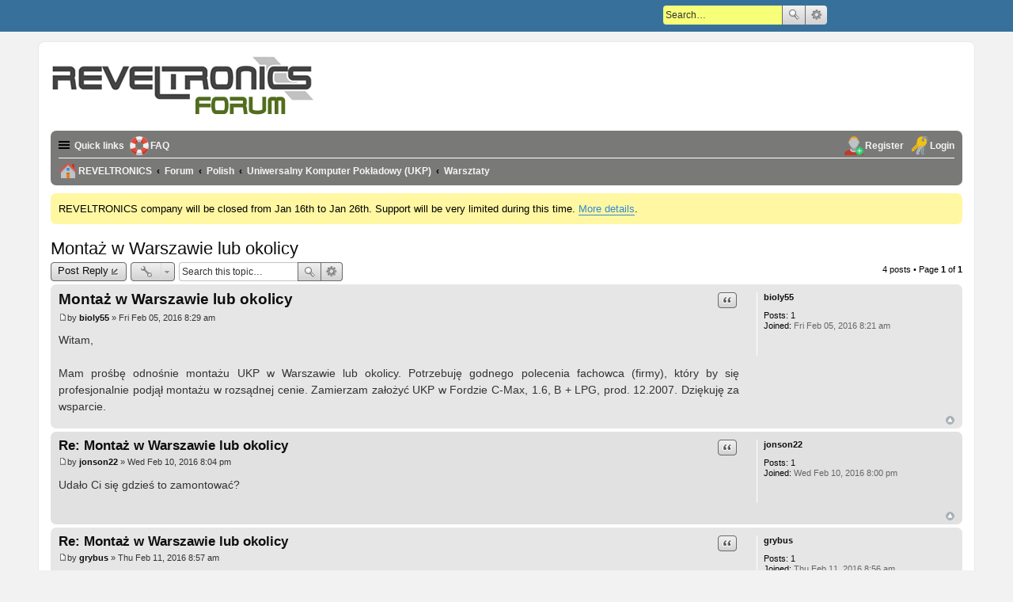

--- FILE ---
content_type: text/html; charset=UTF-8
request_url: https://forum.reveltronics.com/viewtopic.php?f=7&t=107&sid=56120dd695e5855da5d3ebda25dd32fa
body_size: 6352
content:
<!DOCTYPE html>
<html dir="ltr" lang="en-gb">
<head>
<meta charset="utf-8" />
<meta name="viewport" content="width=device-width" />

<title>Montaż w Warszawie lub okolicy - REVELTRONICS</title>

	<link rel="alternate" type="application/atom+xml" title="Feed - REVELTRONICS" href="https://forum.reveltronics.com/feed.php" />			<link rel="alternate" type="application/atom+xml" title="Feed - New Topics" href="https://forum.reveltronics.com/feed.php?mode=topics" />		<link rel="alternate" type="application/atom+xml" title="Feed - Forum - Warsztaty" href="https://forum.reveltronics.com/feed.php?f=7" />	<link rel="alternate" type="application/atom+xml" title="Feed - Topic - Montaż w Warszawie lub okolicy" href="https://forum.reveltronics.com/feed.php?f=7&amp;t=107" />
	<link rel="canonical" href="https://forum.reveltronics.com/viewtopic.php?t=107" />

<!--
	phpBB style name:	proFormell
	Based on style:		prosilver (this is the default phpBB3 style)
	Original author:	Tom Beddard ( http://www.subBlue.com/ )
	Modified by:		Marc Alexander ( https://www.m-a-styles.de )
-->

<link href="./styles/proFormell/theme/print.css?assets_version=84" rel="stylesheet" type="text/css" media="print" title="printonly" />
<link href="./styles/proFormell/theme/stylesheet.css?assets_version=84" rel="stylesheet" type="text/css" media="screen, projection" />
<link href="./styles/proFormell/theme/en/stylesheet.css?assets_version=84" rel="stylesheet" type="text/css" media="screen, projection" />
<link href="./styles/proFormell/theme/responsive.css?assets_version=84" rel="stylesheet" type="text/css" media="only screen and (max-width: 700px), only screen and (max-device-width: 700px)" />



<!--[if lte IE 9]>
	<link href="./styles/proFormell/theme/tweaks.css?assets_version=84" rel="stylesheet" type="text/css" media="screen, projection" />
<![endif]-->

	
<link href="./ext/gfksx/ThanksForPosts/styles/prosilver/theme/thanks.css?assets_version=84" rel="stylesheet" type="text/css" media="screen, projection" />
<link href="./ext/phpbb/boardannouncements/styles/all/theme/boardannouncements.css?assets_version=84" rel="stylesheet" type="text/css" media="screen, projection" />


<script>
	(function(i,s,o,g,r,a,m){i['GoogleAnalyticsObject']=r;i[r]=i[r]||function(){
	(i[r].q=i[r].q||[]).push(arguments)},i[r].l=1*new Date();a=s.createElement(o),
	m=s.getElementsByTagName(o)[0];a.async=1;a.src=g;m.parentNode.insertBefore(a,m)
	})(window,document,'script','//www.google-analytics.com/analytics.js','ga');

	ga('create', 'UA-24586601-6', 'auto');
		ga('send', 'pageview');
</script>

</head>
<body id="phpbb" class="nojs notouch section-viewtopic ltr ">



<div id="wrap">
	<nav class="fixed-nav-bar">
				<div id="search-box" class="search-box search-header">
			<form action="./search.php?sid=efe6faa29b94308a47006fe0ff6b3195" method="get" id="search">
				<fieldset>
					<input name="keywords" id="keywords" type="search" maxlength="128" title="Search for keywords" class="inputbox search tiny" size="20" value="" placeholder="Search…" />
					<button class="button icon-button search-icon" type="submit" title="Search">Search</button>
					<a href="./search.php?sid=efe6faa29b94308a47006fe0ff6b3195" class="button icon-button search-adv-icon" title="Advanced search">Advanced search</a>
					<input type="hidden" name="sid" value="efe6faa29b94308a47006fe0ff6b3195" />

				</fieldset>
			</form>
		</div>
					</nav>
	<a id="top" class="anchor" accesskey="t"></a>
	<div id="page-header">
		<div class="headerbar">
			<div class="inner">

			<div id="site-description">
				<a id="logo" class="logo" href="https://www.reveltronics.com" title="REVELTRONICS"><span class="imageset site_logo"></span></a>
				<p></p>
				<p class="skiplink"><a href="#start_here">Skip to content</a></p>
			</div>
			</div>
		</div>

		<div class="navbar" role="navigation">
	<div class="inner">

	<ul id="nav-main" class="linklist bulletin" role="menubar">

		<li id="quick-links" class="small-icon responsive-menu dropdown-container" data-skip-responsive="true">
			<a href="#" class="responsive-menu-link dropdown-trigger">Quick links</a>
			<div class="dropdown hidden">
				<div class="pointer"><div class="pointer-inner"></div></div>
				<ul class="dropdown-contents" role="menu">
					
											<li class="separator"></li>
																								<li class="small-icon icon-search-unanswered"><a href="./search.php?search_id=unanswered&amp;sid=efe6faa29b94308a47006fe0ff6b3195" role="menuitem">Unanswered posts</a></li>
						<li class="small-icon icon-search-active"><a href="./search.php?search_id=active_topics&amp;sid=efe6faa29b94308a47006fe0ff6b3195" role="menuitem">Active topics</a></li>
						<li class="separator"></li>
						<li class="small-icon icon-search"><a href="./search.php?sid=efe6faa29b94308a47006fe0ff6b3195" role="menuitem">Search</a></li>
					
											<li class="separator"></li>
												<li class="small-icon icon-team"><a href="./memberlist.php?mode=team&amp;sid=efe6faa29b94308a47006fe0ff6b3195" role="menuitem">The team</a></li>										<li class="separator"></li>

									</ul>
			</div>
		</li>

				<li class="small-icon icon-faq" data-skip-responsive="true"><a href="./faq.php?sid=efe6faa29b94308a47006fe0ff6b3195" rel="help" title="Frequently Asked Questions" role="menuitem">FAQ</a></li>
						
			<li class="small-icon icon-logout rightside"  data-skip-responsive="true"><a href="./ucp.php?mode=login&amp;sid=efe6faa29b94308a47006fe0ff6b3195" title="Login" accesskey="x" role="menuitem">Login</a></li>
					<li class="small-icon icon-register rightside" data-skip-responsive="true"><a href="./ucp.php?mode=register&amp;sid=efe6faa29b94308a47006fe0ff6b3195" role="menuitem">Register</a></li>
						</ul>

	<ul id="nav-breadcrumbs" class="linklist navlinks" role="menubar">
						
				<li class="small-icon icon-home breadcrumbs" itemscope itemtype="http://schema.org/BreadcrumbList">
		
							<span class="crumb" itemtype="https://schema.org/ListItem" itemprop="itemListElement" itemscope><a itemprop="item" href="https://www.reveltronics.com" data-navbar-reference="home"><i class="icon fa-home fa-fw" aria-hidden="true"></i><span itemprop="name">REVELTRONICS</span></a><meta itemprop="position" content="1" /></span>
			
							<span class="crumb" itemtype="https://schema.org/ListItem" itemprop="itemListElement" itemscope><a itemprop="item" href="./index.php?sid=efe6faa29b94308a47006fe0ff6b3195" accesskey="h" data-navbar-reference="index"><span itemprop="name">Forum</span></a><meta itemprop="position" content="2" /></span>
			
															
									<span class="crumb" itemtype="https://schema.org/ListItem" itemprop="itemListElement" itemscope data-forum-id="4"><a itemprop="item" href="./viewforum.php?f=4&amp;sid=efe6faa29b94308a47006fe0ff6b3195"><span itemprop="name">Polish</span></a><meta itemprop="position" content="3" /></span>
																			
									<span class="crumb" itemtype="https://schema.org/ListItem" itemprop="itemListElement" itemscope data-forum-id="5"><a itemprop="item" href="./viewforum.php?f=5&amp;sid=efe6faa29b94308a47006fe0ff6b3195"><span itemprop="name">Uniwersalny Komputer Pokładowy (UKP)</span></a><meta itemprop="position" content="4" /></span>
																			
									<span class="crumb" itemtype="https://schema.org/ListItem" itemprop="itemListElement" itemscope data-forum-id="7"><a itemprop="item" href="./viewforum.php?f=7&amp;sid=efe6faa29b94308a47006fe0ff6b3195"><span itemprop="name">Warsztaty</span></a><meta itemprop="position" content="5" /></span>
										
					</li>
		
		
					<li class="rightside responsive-search" style="display: none;">
				<a href="./search.php?sid=efe6faa29b94308a47006fe0ff6b3195" title="View the advanced search options" role="menuitem">
					<i class="icon fa-search fa-fw" aria-hidden="true"></i><span class="sr-only">Search</span>
				</a>
			</li>
			</ul>

	</div>
</div>
	</div>

	
	<a id="start_here" class="anchor"></a>
	<div id="page-body">
		
				<div id="phpbb_announcement" style="background-color:#fff7a2">
				<div>REVELTRONICS company will be closed from Jan 16th to Jan 26th. Support will be very limited during this time.  <a href="https://www.reveltronics.com/en/contact-us" class="postlink">More details</a>.</div>
	</div>

<h2 class="topic-title"><a href="./viewtopic.php?f=7&amp;t=107&amp;sid=efe6faa29b94308a47006fe0ff6b3195">Montaż w Warszawie lub okolicy</a></h2>
<!-- NOTE: remove the style="display: none" when you want to have the forum description on the topic body -->
<div style="display: none !important;">Ogłoszenia dotyczące montażu UKP oraz rekomendacje warsztatów.<br /></div>


<div class="action-bar top">

	<div class="buttons">
		
			<a href="./posting.php?mode=reply&amp;f=7&amp;t=107&amp;sid=efe6faa29b94308a47006fe0ff6b3195" class="button icon-button reply-icon" title="Post a reply">
			Post Reply		</a>
	
			</div>

		<div class="dropdown-container dropdown-button-control topic-tools">
		<span title="Topic tools" class="button icon-button tools-icon dropdown-trigger dropdown-select"></span>
		<div class="dropdown hidden">
			<div class="pointer"><div class="pointer-inner"></div></div>
			<ul class="dropdown-contents">
																								<li class="small-icon icon-print"><a href="./viewtopic.php?f=7&amp;t=107&amp;sid=efe6faa29b94308a47006fe0ff6b3195&amp;view=print" title="Print view" accesskey="p">Print view</a></li>							</ul>
		</div>
	</div>

			<div class="search-box" role="search">
			<form method="get" id="topic-search" action="./search.php?sid=efe6faa29b94308a47006fe0ff6b3195">
			<fieldset>
				<input class="inputbox search tiny"  type="search" name="keywords" id="search_keywords" size="20" placeholder="Search this topic…" />
				<button class="button icon-button search-icon" type="submit" title="Search">Search</button>
				<a href="./search.php?sid=efe6faa29b94308a47006fe0ff6b3195" class="button icon-button search-adv-icon" title="Advanced search">Advanced search</a>
				<input type="hidden" name="t" value="107" />
<input type="hidden" name="sf" value="msgonly" />
<input type="hidden" name="sid" value="efe6faa29b94308a47006fe0ff6b3195" />

			</fieldset>
			</form>
		</div>
	
			<div class="pagination">
			4 posts
							&bull; Page <strong>1</strong> of <strong>1</strong>
					</div>
		</div>


			<div id="p369" class="post has-profile bg2">
		<div class="inner">

		<dl class="postprofile" id="profile369">
			<dt class="no-profile-rank no-avatar">
				<div class="avatar-container">
																			</div>
								<a href="./memberlist.php?mode=viewprofile&amp;u=137&amp;sid=efe6faa29b94308a47006fe0ff6b3195" class="username">bioly55</a>							</dt>

			
		<dd class="profile-posts"><strong>Posts:</strong> <a href="./search.php?author_id=137&amp;sr=posts&amp;sid=efe6faa29b94308a47006fe0ff6b3195">1</a></dd>		<dd class="profile-joined"><strong>Joined:</strong> Fri Feb 05, 2016 8:21 am</dd>		
		
						    <dd class="profile-posts" data-user-give-id="137"></dd>
    <dd class="profile-posts" data-user-receive-id="137"></dd>

						
		</dl>

		<div class="postbody">
						<div id="post_content369">

			<h3 class="first"><a href="#p369">Montaż w Warszawie lub okolicy</a></h3>

											<ul class="post-buttons">
																																									<li>
							<a href="./posting.php?mode=quote&amp;f=7&amp;p=369&amp;sid=efe6faa29b94308a47006fe0ff6b3195" title="Reply with quote" class="button icon-button quote-icon"><span>Quote</span></a>
						</li>
															</ul>
							
						<p class="author"><a href="./viewtopic.php?p=369&amp;sid=efe6faa29b94308a47006fe0ff6b3195#p369"><span class="imageset icon_post_target" title="Post">Post</span></a><span class="responsive-hide">by <strong><a href="./memberlist.php?mode=viewprofile&amp;u=137&amp;sid=efe6faa29b94308a47006fe0ff6b3195" class="username">bioly55</a></strong> &raquo; </span>Fri Feb 05, 2016 8:29 am </p>
			
			
			
			<div class="content">Witam,<br /><br />Mam prośbę odnośnie montażu UKP w Warszawie lub okolicy. Potrzebuję godnego polecenia fachowca (firmy), który by się profesjonalnie podjął montażu w rozsądnej cenie. Zamierzam założyć UKP w Fordzie C-Max, 1.6, B + LPG, prod. 12.2007. Dziękuję za wsparcie.</div>

			
									
						<div id='list_thanks369'>
</div>
<div id='div_post_reput369'>
</div>
			
						</div>

		</div>

		<div class="back2top"><a href="#top" class="top" title="Top">Top</a></div>

		</div>
	</div>

	<hr class="divider" />
				<div id="p375" class="post has-profile bg1">
		<div class="inner">

		<dl class="postprofile" id="profile375">
			<dt class="no-profile-rank no-avatar">
				<div class="avatar-container">
																			</div>
								<a href="./memberlist.php?mode=viewprofile&amp;u=139&amp;sid=efe6faa29b94308a47006fe0ff6b3195" class="username">jonson22</a>							</dt>

			
		<dd class="profile-posts"><strong>Posts:</strong> <a href="./search.php?author_id=139&amp;sr=posts&amp;sid=efe6faa29b94308a47006fe0ff6b3195">1</a></dd>		<dd class="profile-joined"><strong>Joined:</strong> Wed Feb 10, 2016 8:00 pm</dd>		
		
						    <dd class="profile-posts" data-user-give-id="139"></dd>
    <dd class="profile-posts" data-user-receive-id="139"></dd>

						
		</dl>

		<div class="postbody">
						<div id="post_content375">

			<h3 ><a href="#p375">Re: Montaż w Warszawie lub okolicy</a></h3>

											<ul class="post-buttons">
																																									<li>
							<a href="./posting.php?mode=quote&amp;f=7&amp;p=375&amp;sid=efe6faa29b94308a47006fe0ff6b3195" title="Reply with quote" class="button icon-button quote-icon"><span>Quote</span></a>
						</li>
															</ul>
							
						<p class="author"><a href="./viewtopic.php?p=375&amp;sid=efe6faa29b94308a47006fe0ff6b3195#p375"><span class="imageset icon_post_target" title="Post">Post</span></a><span class="responsive-hide">by <strong><a href="./memberlist.php?mode=viewprofile&amp;u=139&amp;sid=efe6faa29b94308a47006fe0ff6b3195" class="username">jonson22</a></strong> &raquo; </span>Wed Feb 10, 2016 8:04 pm </p>
			
			
			
			<div class="content">Udało Ci się gdzieś to zamontować?</div>

			
									
						<div id='list_thanks375'>
</div>
<div id='div_post_reput375'>
</div>
			
						</div>

		</div>

		<div class="back2top"><a href="#top" class="top" title="Top">Top</a></div>

		</div>
	</div>

	<hr class="divider" />
				<div id="p376" class="post has-profile bg2">
		<div class="inner">

		<dl class="postprofile" id="profile376">
			<dt class="no-profile-rank no-avatar">
				<div class="avatar-container">
																			</div>
								<a href="./memberlist.php?mode=viewprofile&amp;u=140&amp;sid=efe6faa29b94308a47006fe0ff6b3195" class="username">grybus</a>							</dt>

			
		<dd class="profile-posts"><strong>Posts:</strong> <a href="./search.php?author_id=140&amp;sr=posts&amp;sid=efe6faa29b94308a47006fe0ff6b3195">1</a></dd>		<dd class="profile-joined"><strong>Joined:</strong> Thu Feb 11, 2016 8:56 am</dd>		
		
						    <dd class="profile-posts" data-user-give-id="140"></dd>
    <dd class="profile-posts" data-user-receive-id="140"></dd>

						
		</dl>

		<div class="postbody">
						<div id="post_content376">

			<h3 ><a href="#p376">Re: Montaż w Warszawie lub okolicy</a></h3>

											<ul class="post-buttons">
																																									<li>
							<a href="./posting.php?mode=quote&amp;f=7&amp;p=376&amp;sid=efe6faa29b94308a47006fe0ff6b3195" title="Reply with quote" class="button icon-button quote-icon"><span>Quote</span></a>
						</li>
															</ul>
							
						<p class="author"><a href="./viewtopic.php?p=376&amp;sid=efe6faa29b94308a47006fe0ff6b3195#p376"><span class="imageset icon_post_target" title="Post">Post</span></a><span class="responsive-hide">by <strong><a href="./memberlist.php?mode=viewprofile&amp;u=140&amp;sid=efe6faa29b94308a47006fe0ff6b3195" class="username">grybus</a></strong> &raquo; </span>Thu Feb 11, 2016 8:57 am </p>
			
			
			
			<div class="content">Ci z TVN TURBO montowali w <a href="http://paconavi.pl/" class="postlink">paconavi</a> w konstancinie</div>

			
									
						<div id='list_thanks376'>
</div>
<div id='div_post_reput376'>
</div>
			
						</div>

		</div>

		<div class="back2top"><a href="#top" class="top" title="Top">Top</a></div>

		</div>
	</div>

	<hr class="divider" />
				<div id="p377" class="post has-profile bg1">
		<div class="inner">

		<dl class="postprofile" id="profile377">
			<dt class="no-profile-rank no-avatar">
				<div class="avatar-container">
																			</div>
								<a href="./memberlist.php?mode=viewprofile&amp;u=48&amp;sid=efe6faa29b94308a47006fe0ff6b3195" style="color: #00AA00;" class="username-coloured">ArT</a>							</dt>

			
		<dd class="profile-posts"><strong>Posts:</strong> <a href="./search.php?author_id=48&amp;sr=posts&amp;sid=efe6faa29b94308a47006fe0ff6b3195">1593</a></dd>		<dd class="profile-joined"><strong>Joined:</strong> Wed Mar 25, 2015 8:54 am</dd>		
		
											<dd class="profile-custom-field profile-phpbb_location"><strong>Location:</strong> Warsaw, Poland</dd>
							    <dd class="profile-posts" data-user-give-id="48"><strong>Has&nbsp;thanked:</strong> <a href="./thankslist/givens/48/true?sid=efe6faa29b94308a47006fe0ff6b3195">61 times</a></dd>
    <dd class="profile-posts" data-user-receive-id="48"><strong>Been&nbsp;thanked:</strong> <a href="./thankslist/givens/48/false?sid=efe6faa29b94308a47006fe0ff6b3195">169 times</a></dd>

						
		</dl>

		<div class="postbody">
						<div id="post_content377">

			<h3 ><a href="#p377">Re: Montaż w Warszawie lub okolicy</a></h3>

											<ul class="post-buttons">
																																									<li>
							<a href="./posting.php?mode=quote&amp;f=7&amp;p=377&amp;sid=efe6faa29b94308a47006fe0ff6b3195" title="Reply with quote" class="button icon-button quote-icon"><span>Quote</span></a>
						</li>
															</ul>
							
						<p class="author"><a href="./viewtopic.php?p=377&amp;sid=efe6faa29b94308a47006fe0ff6b3195#p377"><span class="imageset icon_post_target" title="Post">Post</span></a><span class="responsive-hide">by <strong><a href="./memberlist.php?mode=viewprofile&amp;u=48&amp;sid=efe6faa29b94308a47006fe0ff6b3195" style="color: #00AA00;" class="username-coloured">ArT</a></strong> &raquo; </span>Thu Feb 11, 2016 10:38 am </p>
			
			
			
			<div class="content">Największe szanse powodzenia są wśród warsztatów zajmujących się elektryką samochodową (np. montaż alarmów). My niestety nie posiadamy warsztatu, ale proponuje wydrukować <a href="http://www.reveltronics.com/downloads/user_manuals/polish/UKP_v3_skrocona_instrukcja_dla_monterow.pdf" class="postlink">skróconą instrukcje montażu</a> i jeszcze przed ewentualnym zakupem poszukać montera który podejmie się montażu w danym aucie. Cena to indywidualna sprawa każdego warsztatu, w zależności jakie auto i jakie funkcje się podłącza, ale z tego co się orientuje to w Warszawie trzeba liczyć około 400zł. Generalnie montaż nie jest trudny (chociaż może być czasochłonny) i powinien sobie z nim poradzić każdy elektryk samochodowy. Wiele osób podejmuje się montażu samemu, jednak trzeba mieć podstawowe umiejętności z zakresu elektromechaniki, więc jeżeli ktoś nie chce ryzykować lub nie ma czasu to lepiej to zlecić warsztatowi.<br /><br />Jeżeli ktoś sam zajmuje się montażem, prowadzi warsztat lub był u kogoś kto montował - niech śmiało dzieli się taką informacją.<br /><br />Co do C-Max'a to od 2006r nie ma sygnału prędkości vss (na osobnym przewodzie) - trzeba albo stosować konwerter CAN-VSS albo montować <a href="http://www.reveltronics.com/downloads/user_manuals/polish/ukp_montaz_czujnika_predkosci_TLE4905L.pdf" class="postlink">dodatkowy czujnik</a>. Jeżeli to się zrobi to wszystko będzie działać.</div>

			
									
						<div id='list_thanks377'>
</div>
<div id='div_post_reput377'>
</div>
			
						</div>

		</div>

		<div class="back2top"><a href="#top" class="top" title="Top">Top</a></div>

		</div>
	</div>

	<hr class="divider" />
	

	<form id="viewtopic" method="post" action="./viewtopic.php?f=7&amp;t=107&amp;sid=efe6faa29b94308a47006fe0ff6b3195">
	<fieldset class="display-options" style="margin-top: 0; ">
				<label>Display posts from previous: <select name="st" id="st"><option value="0" selected="selected">All posts</option><option value="1">1 day</option><option value="7">7 days</option><option value="14">2 weeks</option><option value="30">1 month</option><option value="90">3 months</option><option value="180">6 months</option><option value="365">1 year</option></select></label>
		<label>Sort by <select name="sk" id="sk"><option value="a">Author</option><option value="t" selected="selected">Post time</option><option value="s">Subject</option></select></label> <label><select name="sd" id="sd"><option value="a" selected="selected">Ascending</option><option value="d">Descending</option></select></label>
		<input type="submit" name="sort" value="Go" class="button2" />
			</fieldset>
	</form>
	<hr />

<div class="action-bar bottom">
	<div class="buttons">
		
			<a href="./posting.php?mode=reply&amp;f=7&amp;t=107&amp;sid=efe6faa29b94308a47006fe0ff6b3195" class="button icon-button reply-icon" title="Post a reply">
			Post Reply		</a>
	
			</div>

		<div class="dropdown-container dropdown-button-control topic-tools">
		<span title="Topic tools" class="button icon-button tools-icon dropdown-trigger dropdown-select"></span>
		<div class="dropdown hidden">
			<div class="pointer"><div class="pointer-inner"></div></div>
			<ul class="dropdown-contents">
																								<li class="small-icon icon-print"><a href="./viewtopic.php?f=7&amp;t=107&amp;sid=efe6faa29b94308a47006fe0ff6b3195&amp;view=print" title="Print view" accesskey="p">Print view</a></li>							</ul>
		</div>
	</div>

	
			<div class="pagination">
			4 posts
							&bull; Page <strong>1</strong> of <strong>1</strong>
					</div>
		<div class="clear"></div>
</div>


	<p class="jumpbox-return"><a href="./viewforum.php?f=7&amp;sid=efe6faa29b94308a47006fe0ff6b3195" class="left-box arrow-left" accesskey="r">Return to “Warsztaty”</a></p>


	<div class="dropdown-container dropdown-container-right dropdown-up dropdown-left dropdown-button-control" id="jumpbox">
		<span title="Jump to" class="dropdown-trigger button dropdown-select">
			Jump to		</span>
		<div class="dropdown hidden">
			<div class="pointer"><div class="pointer-inner"></div></div>
			<ul class="dropdown-contents">
																			<li><a href="./viewforum.php?f=3&amp;sid=efe6faa29b94308a47006fe0ff6b3195">International (English)</a></li>
																<li>&nbsp; &nbsp;<a href="./viewforum.php?f=16&amp;sid=efe6faa29b94308a47006fe0ff6b3195">Universal Trip Computer (UTCOMP)</a></li>
																<li>&nbsp; &nbsp;&nbsp; &nbsp;<a href="./viewforum.php?f=19&amp;sid=efe6faa29b94308a47006fe0ff6b3195">UTCOMP technical support</a></li>
																<li>&nbsp; &nbsp;&nbsp; &nbsp;<a href="./viewforum.php?f=20&amp;sid=efe6faa29b94308a47006fe0ff6b3195">Examples of assembly</a></li>
																<li>&nbsp; &nbsp;&nbsp; &nbsp;<a href="./viewforum.php?f=28&amp;sid=efe6faa29b94308a47006fe0ff6b3195">Tutorials</a></li>
																<li>&nbsp; &nbsp;&nbsp; &nbsp;<a href="./viewforum.php?f=21&amp;sid=efe6faa29b94308a47006fe0ff6b3195">UTCOMP News, Updates and Other</a></li>
																<li>&nbsp; &nbsp;<a href="./viewforum.php?f=17&amp;sid=efe6faa29b94308a47006fe0ff6b3195">REVELPROG-IS serial programmer</a></li>
																<li>&nbsp; &nbsp;&nbsp; &nbsp;<a href="./viewforum.php?f=22&amp;sid=efe6faa29b94308a47006fe0ff6b3195">Technical Support</a></li>
																<li>&nbsp; &nbsp;&nbsp; &nbsp;<a href="./viewforum.php?f=32&amp;sid=efe6faa29b94308a47006fe0ff6b3195">Tutorials and Examples</a></li>
																<li>&nbsp; &nbsp;&nbsp; &nbsp;<a href="./viewforum.php?f=23&amp;sid=efe6faa29b94308a47006fe0ff6b3195">REVELPROG-IS News, Updates and Other</a></li>
																<li>&nbsp; &nbsp;<a href="./viewforum.php?f=29&amp;sid=efe6faa29b94308a47006fe0ff6b3195">EGT-K Thermocouple Amplifier</a></li>
																<li>&nbsp; &nbsp;&nbsp; &nbsp;<a href="./viewforum.php?f=30&amp;sid=efe6faa29b94308a47006fe0ff6b3195">EGT-K technical support</a></li>
																<li>&nbsp; &nbsp;<a href="./viewforum.php?f=18&amp;sid=efe6faa29b94308a47006fe0ff6b3195">General</a></li>
																<li>&nbsp; &nbsp;&nbsp; &nbsp;<a href="./viewforum.php?f=24&amp;sid=efe6faa29b94308a47006fe0ff6b3195">Hydepark</a></li>
																<li><a href="./viewforum.php?f=4&amp;sid=efe6faa29b94308a47006fe0ff6b3195">Polish</a></li>
																<li>&nbsp; &nbsp;<a href="./viewforum.php?f=5&amp;sid=efe6faa29b94308a47006fe0ff6b3195">Uniwersalny Komputer Pokładowy (UKP)</a></li>
																<li>&nbsp; &nbsp;&nbsp; &nbsp;<a href="./viewforum.php?f=8&amp;sid=efe6faa29b94308a47006fe0ff6b3195">Wsparcie Techniczne</a></li>
																<li>&nbsp; &nbsp;&nbsp; &nbsp;<a href="./viewforum.php?f=6&amp;sid=efe6faa29b94308a47006fe0ff6b3195">Przykłady Montażu</a></li>
																<li>&nbsp; &nbsp;&nbsp; &nbsp;<a href="./viewforum.php?f=27&amp;sid=efe6faa29b94308a47006fe0ff6b3195">Poradniki</a></li>
																<li>&nbsp; &nbsp;&nbsp; &nbsp;<a href="./viewforum.php?f=7&amp;sid=efe6faa29b94308a47006fe0ff6b3195">Warsztaty</a></li>
																<li>&nbsp; &nbsp;&nbsp; &nbsp;<a href="./viewforum.php?f=9&amp;sid=efe6faa29b94308a47006fe0ff6b3195">Aktualizacje, nowości i inne</a></li>
																<li>&nbsp; &nbsp;<a href="./viewforum.php?f=10&amp;sid=efe6faa29b94308a47006fe0ff6b3195">Programator REVELPROG-IS</a></li>
																<li>&nbsp; &nbsp;&nbsp; &nbsp;<a href="./viewforum.php?f=11&amp;sid=efe6faa29b94308a47006fe0ff6b3195">Wsparcie Techniczne</a></li>
																<li>&nbsp; &nbsp;&nbsp; &nbsp;<a href="./viewforum.php?f=12&amp;sid=efe6faa29b94308a47006fe0ff6b3195">Aktualizacje, nowości i inne</a></li>
																<li>&nbsp; &nbsp;<a href="./viewforum.php?f=14&amp;sid=efe6faa29b94308a47006fe0ff6b3195">Ogólne</a></li>
																<li>&nbsp; &nbsp;&nbsp; &nbsp;<a href="./viewforum.php?f=15&amp;sid=efe6faa29b94308a47006fe0ff6b3195">Ogólne</a></li>
										</ul>
		</div>
	</div>


	<div class="stat-block online-list">
		<h3>Who is online</h3>
		<p>Users browsing this forum: No registered users and 20 guests</p>
	</div>

			</div>


<div id="page-footer">
	<div class="navbar" role="navigation">
	<div class="inner">

	<ul id="nav-footer" class="linklist bulletin" role="menubar">
		<li class="small-icon icon-home breadcrumbs">
			<span class="crumb"><a href="https://www.reveltronics.com" data-navbar-reference="home">REVELTRONICS</a></span>						<span class="crumb"><a href="./index.php?sid=efe6faa29b94308a47006fe0ff6b3195" data-navbar-reference="index">Forum</a></span>
					</li>
		
				<li class="rightside">All times are <abbr title="Europe/Warsaw">UTC+01:00</abbr></li>
							<li class="small-icon icon-delete-cookies rightside"><a href="./ucp.php?mode=delete_cookies&amp;sid=efe6faa29b94308a47006fe0ff6b3195" data-ajax="true" data-refresh="true" role="menuitem">Delete all board cookies</a></li>
									<li class="small-icon icon-team rightside" data-last-responsive="true"><a href="./memberlist.php?mode=team&amp;sid=efe6faa29b94308a47006fe0ff6b3195" role="menuitem">The team</a></li>					</ul>

	</div>
</div>

	<div class="copyright">
				Powered by <a href="https://www.phpbb.com/">phpBB</a>&reg; Forum Software &copy; phpBB Limited
		<br />Style by <a href="https://www.m-a-styles.de">Marc Alexander</a> &copy;
									</div>

	<div id="darkenwrapper" data-ajax-error-title="AJAX error" data-ajax-error-text="Something went wrong when processing your request." data-ajax-error-text-abort="User aborted request." data-ajax-error-text-timeout="Your request timed out; please try again." data-ajax-error-text-parsererror="Something went wrong with the request and the server returned an invalid reply.">
		<div id="darken">&nbsp;</div>
	</div>
	<div id="loading_indicator"></div>

	<div id="phpbb_alert" class="phpbb_alert" data-l-err="Error" data-l-timeout-processing-req="Request timed out.">
		<a href="#" class="alert_close"></a>
		<h3 class="alert_title">&nbsp;</h3><p class="alert_text"></p>
	</div>
	<div id="phpbb_confirm" class="phpbb_alert">
		<a href="#" class="alert_close"></a>
		<div class="alert_text"></div>
	</div>
</div>

</div>

<div>
	<a id="bottom" class="anchor" accesskey="z"></a>
	</div>

<script type="text/javascript" src="./assets/javascript/jquery.min.js?assets_version=84"></script>
<script type="text/javascript" src="./assets/javascript/core.js?assets_version=84"></script>


<script type="text/javascript" src="./ext/phpbb/boardannouncements/styles/all/template/js/boardannouncements.js?assets_version=84"></script>

<script type="text/javascript" src="./styles/prosilver/template/forum_fn.js?assets_version=84"></script>

<script type="text/javascript" src="./styles/prosilver/template/ajax.js?assets_version=84"></script>




</body>
</html>


--- FILE ---
content_type: text/css
request_url: https://forum.reveltronics.com/styles/proFormell/theme/en/stylesheet.css?assets_version=84
body_size: 19
content:
/* Online image */
.online { background-image: url("./icon_user_online.png"); }

.imageset.icon_user_online {
	background-image: url("./icon_user_online.png");
	padding-left: 58px;
	padding-top: 58px;
}
